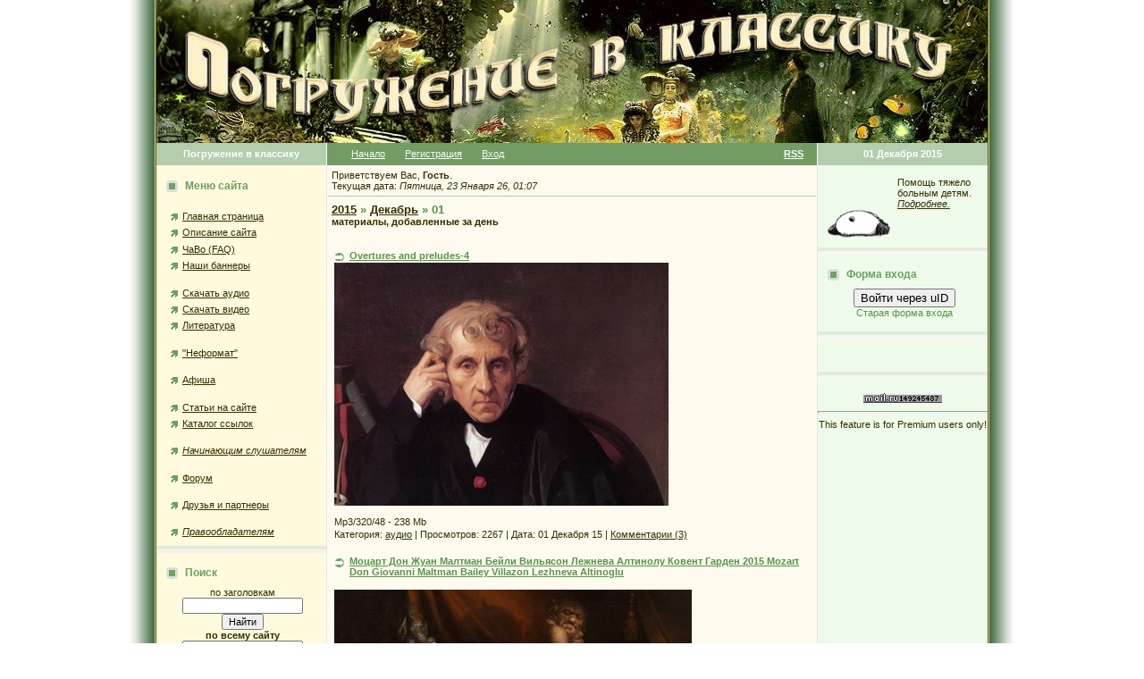

--- FILE ---
content_type: text/html; charset=UTF-8
request_url: https://intoclassics.net/news/2015-12-01
body_size: 11460
content:
<HTML><head>
<script type="text/javascript" src="/?ZeCegEuIdxGmw%3Bk2fRrDVpfJA0MH4vXnMqvwU%21H4uU09a1a%5E0TcjeypkqFyYOzVDtAvAEvibCf%3BX1WqrM4I9Jt0LgNVjVC%3BZWrgp%5EEVKQBdSqq6y5qPpgM0kAlZ84laPvw5uZOQFuwaKSld1i4p1UAsq7DNfpknGB6%5E02w4tO9KRZZzFlG%3BITVHKlmUvmi3EN0jXucFtCy1hknERwzXnn%5Ey2%5EVkA"></script>
	<script type="text/javascript">new Image().src = "//counter.yadro.ru/hit;ucoznet?r"+escape(document.referrer)+(screen&&";s"+screen.width+"*"+screen.height+"*"+(screen.colorDepth||screen.pixelDepth))+";u"+escape(document.URL)+";"+Date.now();</script>
	<script type="text/javascript">new Image().src = "//counter.yadro.ru/hit;ucoz_desktop_ad?r"+escape(document.referrer)+(screen&&";s"+screen.width+"*"+screen.height+"*"+(screen.colorDepth||screen.pixelDepth))+";u"+escape(document.URL)+";"+Date.now();</script><script type="text/javascript">
if(typeof(u_global_data)!='object') u_global_data={};
function ug_clund(){
	if(typeof(u_global_data.clunduse)!='undefined' && u_global_data.clunduse>0 || (u_global_data && u_global_data.is_u_main_h)){
		if(typeof(console)=='object' && typeof(console.log)=='function') console.log('utarget already loaded');
		return;
	}
	u_global_data.clunduse=1;
	if('0'=='1'){
		var d=new Date();d.setTime(d.getTime()+86400000);document.cookie='adbetnetshowed=2; path=/; expires='+d;
		if(location.search.indexOf('clk2398502361292193773143=1')==-1){
			return;
		}
	}else{
		window.addEventListener("click", function(event){
			if(typeof(u_global_data.clunduse)!='undefined' && u_global_data.clunduse>1) return;
			if(typeof(console)=='object' && typeof(console.log)=='function') console.log('utarget click');
			var d=new Date();d.setTime(d.getTime()+86400000);document.cookie='adbetnetshowed=1; path=/; expires='+d;
			u_global_data.clunduse=2;
			new Image().src = "//counter.yadro.ru/hit;ucoz_desktop_click?r"+escape(document.referrer)+(screen&&";s"+screen.width+"*"+screen.height+"*"+(screen.colorDepth||screen.pixelDepth))+";u"+escape(document.URL)+";"+Date.now();
		});
	}
	
	new Image().src = "//counter.yadro.ru/hit;desktop_click_load?r"+escape(document.referrer)+(screen&&";s"+screen.width+"*"+screen.height+"*"+(screen.colorDepth||screen.pixelDepth))+";u"+escape(document.URL)+";"+Date.now();
}

setTimeout(function(){
	if(typeof(u_global_data.preroll_video_57322)=='object' && u_global_data.preroll_video_57322.active_video=='adbetnet') {
		if(typeof(console)=='object' && typeof(console.log)=='function') console.log('utarget suspend, preroll active');
		setTimeout(ug_clund,8000);
	}
	else ug_clund();
},3000);
</script><title>01 Декабря 2015 - Погружение в классику</title>

<meta http-equiv="Content-Type" content="text/html; charset=UTF-8">
<meta http-equiv="Content-language" content="ru">
<meta name="description" content="01 Декабря 2015 - Погружение в классику">
<meta name="robots" content="index,follow">
<meta name="Document-state" content="Dynamic">
<meta name="Resource-type" content="Document">



<link type="text/css" rel="StyleSheet" href="https://intoclassics.net/new.css" />

	<link rel="stylesheet" href="/.s/src/base.min.css?v=221108" />
	<link rel="stylesheet" href="/.s/src/layer3.min.css?v=221108" />

	<script src="/.s/src/jquery-1.12.4.min.js"></script>
	
	<script src="/.s/src/uwnd.min.js?v=221108"></script>
	<script src="//s761.ucoz.net/cgi/uutils.fcg?a=uSD&ca=2&ug=999&isp=0&r=0.754526816389628"></script>
	<link rel="stylesheet" href="/.s/src/ulightbox/ulightbox.min.css" />
	<link rel="stylesheet" href="/.s/src/social.css" />
	<script src="/.s/src/ulightbox/ulightbox.min.js"></script>
	<script async defer src="https://www.google.com/recaptcha/api.js?onload=reCallback&render=explicit&hl=ru"></script>
	<script>
/* --- UCOZ-JS-DATA --- */
window.uCoz = {"sign":{"5458":"Следующий","3125":"Закрыть","7252":"Предыдущий","5255":"Помощник","7251":"Запрошенный контент не может быть загружен. Пожалуйста, попробуйте позже.","7253":"Начать слайд-шоу","7254":"Изменить размер","7287":"Перейти на страницу с фотографией."},"site":{"id":"0classical","host":"classical.ucoz.ru","domain":"intoclassics.net"},"language":"ru","uLightboxType":1,"module":"news","ssid":"250417746424143042147","country":"US","layerType":3};
/* --- UCOZ-JS-CODE --- */
 function uSocialLogin(t) {
			var params = {"vkontakte":{"width":790,"height":400},"ok":{"height":390,"width":710},"yandex":{"width":870,"height":515},"facebook":{"width":950,"height":520},"google":{"height":600,"width":700}};
			var ref = escape(location.protocol + '//' + ('intoclassics.net' || location.hostname) + location.pathname + ((location.hash ? ( location.search ? location.search + '&' : '?' ) + 'rnd=' + Date.now() + location.hash : ( location.search || '' ))));
			window.open('/'+t+'?ref='+ref,'conwin','width='+params[t].width+',height='+params[t].height+',status=1,resizable=1,left='+parseInt((screen.availWidth/2)-(params[t].width/2))+',top='+parseInt((screen.availHeight/2)-(params[t].height/2)-20)+'screenX='+parseInt((screen.availWidth/2)-(params[t].width/2))+',screenY='+parseInt((screen.availHeight/2)-(params[t].height/2)-20));
			return false;
		}
		function TelegramAuth(user){
			user['a'] = 9; user['m'] = 'telegram';
			_uPostForm('', {type: 'POST', url: '/index/sub', data: user});
		}
function loginPopupForm(params = {}) { new _uWnd('LF', ' ', -250, -100, { closeonesc:1, resize:1 }, { url:'/index/40' + (params.urlParams ? '?'+params.urlParams : '') }) }
function reCallback() {
		$('.g-recaptcha').each(function(index, element) {
			element.setAttribute('rcid', index);
			
		if ($(element).is(':empty') && grecaptcha.render) {
			grecaptcha.render(element, {
				sitekey:element.getAttribute('data-sitekey'),
				theme:element.getAttribute('data-theme'),
				size:element.getAttribute('data-size')
			});
		}
	
		});
	}
	function reReset(reset) {
		reset && grecaptcha.reset(reset.previousElementSibling.getAttribute('rcid'));
		if (!reset) for (rel in ___grecaptcha_cfg.clients) grecaptcha.reset(rel);
	}
/* --- UCOZ-JS-END --- */
</script>

	<style>.UhideBlock{display:none; }</style>
</head>

<body topmargin="0" leftmargin="0" rightmargin="0" bottommargin="0" bgcolor="#ffffff" marginheight="0" marginwidth="0">
<!--U1GOOGLE1Z-->
<!--/U1GOOGLE1Z-->
<!-- Header -->
<table align="center" border="0" cellpadding="0" cellspacing="0" height="100%" width="990">
<tbody><tr>
<td rowspan="2" background="/bleft.gif"><img src="//src.ucoz.ru/t/183/1px.gif" border="0" height="1" width="30"></td>
<td bgcolor="#fafafa" height="100%" valign="top">

<table border="0" cellpadding="0" cellspacing="0">
<tbody><tr>
<td width="930"><img src="/title.jpg" alt="Погружение в классику" border="0"></td>

</tr><tr><td>

<table border="0" cellpadding="0" cellspacing="0">
<tbody>
<tr>
<td class="colwhite" align="center" bgcolor="#b3cdad" height="25" width="190"><span style="color: rgb(255, 255, 255);"><b>Погружение в классику</b></span></td>
<td style="padding-left: 15px; padding-right: 15px;" bgcolor="#739c65">

<table border="0" cellpadding="0" cellspacing="0" width="100%">
<tbody><tr><td>

<table border="0" cellpadding="0" cellspacing="0"><tbody><tr>
<td class="menuTd"><a href="http://www.intoclassics.net/" class="menu1">Начало</a></td>
<td class="menuTd"><a class="menu1" href="/register">Регистрация</a></td>
<td class="menuTd"><a class="menu1" href="javascript:;" rel="nofollow" onclick="loginPopupForm(); return false;">Вход</a></td>
</tr></tbody></table>

</td>
<td align="right"><a class="menu1" href="/news/rss/"><b>RSS</b></a></td>
</tr>
</tbody></table>
</td>
<td class="colwhite1" align="center" bgcolor="#b3cdad" height="25" width="190"><span style="color: rgb(255, 255, 255);"><b>01 Декабря 2015</b></span></td>
</tr>

<tr>
<!-- /Header -->

<td class="colgray" bgcolor="#fffadd" style="padding-top: 10px; padding-bottom: 20px;" height="100%" width="190" valign="top">

<!-- Site Menu -->
<table border="0" cellpadding="2" cellspacing="1" height="45" width="190">
<tbody>
<tr><td class="blocktitle" style="padding-left: 10px;" height="25"><img src="https://intoclassics.net/marker.gif" align="absmiddle" border="0" height="13" width="18"> <b>Меню сайта</b></td></tr>
<tr><td style="padding-left: 15px;">
<!--U1AAMENU1Z--><div style="display:inline;" id="menuDiv"><!-- UcoZMenu --><br>
 
<ul class="uz">
<li class="m"><a class="m" href="http://www.intoclassics.net/">Главная страница</a></li>

<li class="m"><a class="m" href="https://intoclassics.net/index/0-2">Описание сайта</a></li>
<li class="m"><a class="m" href="https://intoclassics.net/faq/">ЧаВо (FAQ)</a></li>
<li class="m"><a class="m" href="https://intoclassics.net/index/0-21">Наши баннеры</a></li>

</ul><br>
<ul class="uz">
<li class="m"><a class="m" href="https://intoclassics.net/news/1-0-1">Скачать аудио</a></li>
<li class="m"><a class="m" href="https://intoclassics.net/news/1-0-3">Скачать видео</a></li>
<li class="m"><a class="m" href="https://intoclassics.net/news/1-0-7">Литература</a></li>
</ul><br>
<ul class="uz">
 <li class="m"><a class="m" href="https://intoclassics.net/load">"Неформат"</a></li>
</ul><br>
<ul class="uz">
<li class="m"><a class="m" href="https://intoclassics.net/news/1-0-2">Афиша</a></li>
</ul><br>
<ul class="uz">
<li class="m"><a class="m" href="https://intoclassics.net/publ/">Статьи на сайте</a></li>
<li class="m"><a class="m" href="https://intoclassics.net/dir/">Каталог ссылок</a></li>
</ul><br>
<ul class="uz">
<li class="m"><a class="m" href="https://intoclassics.net/index/0-4"><i>Начинающим слушателям</i></li>
</ul><br>
<ul class="uz">
<li class="m"><a class="m" href="https://intoclassics.net/forum/">Форум</a></li>
</ul>
<br>
<ul class="uz">
 <li class="m"><a class="m" href="https://intoclassics.net/index/druzja_i_partnery/0-25">Друзья и партнеры</a></li>
</ul>
<br>
<ul class="uz">
 <li class="m"><i><a class="m" href="https://intoclassics.net/index/0-69">Правообладателям</a></i></li>
</ul>
<!-- /UcoZMenu --></div><script type="text/javascript">try { var nl=document.getElementById('menuDiv').getElementsByTagName('a'); var found=-1; var url=document.location.href+'/'; var len=0; for (var i=0;i<nl.length;i++){ if (url.indexOf(nl[i].href)>=0){ if (found==-1 || len<nl[i].href.length){ found=i; len=nl[i].href.length; } } } if (found>=0){ nl[found].className='ma'; } } catch(e){}</script><!--/U1AAMENU1Z-->
</td></tr></tbody></table>
<noindex>

 
</noindex>

<table border="0" cellpadding="0" cellspacing="0" width="100%"><tbody><tr><td bgcolor="#e3eae1"><img src="//src.ucoz.ru/t/183/1px.gif" border="0" height="4" width="1"></td></tr><tr><td class="msep" bgcolor="#f6f2e5"><img src="//src.ucoz.ru/t/183/1px.gif" border="0" height="4" width="1"></td></tr></tbody></table>
<!-- /Site Menu -->

<!-- Search -->
<table border="0" cellpadding="2" cellspacing="1" width="100%" style="padding-top: 8px;">
<tr><td height="25" class="blocktitle" style="padding-left:10px;"><img border="0" src="https://intoclassics.net/marker.gif" align="absmiddle" width="18" height="13"> <b>Поиск</b></td></tr>
<tr><td style="padding-left:5px;">
<div align="center">по заголовкам
<form onsubmit="this.sfSbm.disabled=true" method="post" style="margin: 0px;" action="https://intoclassics.net/news/"><input name="query" value="" type="text" size="20"><input class="searchSbmFl" name="sfSbm" value="Найти" type="submit"><input name="a" value="14" type="hidden"></form>
<b>по всему сайту</b>

		<div class="searchForm">
			<form onsubmit="this.sfSbm.disabled=true" method="get" style="margin:0" action="/search/">
				<div align="center" class="schQuery">
					<input type="text" name="q" maxlength="30" size="20" class="queryField" />
				</div>
				<div align="center" class="schBtn">
					<input type="submit" class="searchSbmFl" name="sfSbm" value="Найти" />
				</div>
				<input type="hidden" name="t" value="0">
			</form>
		</div>
<FORM method=GET action='//www.google.com/search'> 
<input type=hidden name=ie value=utf-8> 
<input type=hidden name=oe value=utf-8>
поиск от Google
<INPUT TYPE=text name=q size=20 maxlength=255 value=''>
<input type=hidden name=sitesearch value='intoclassics.net'>
<INPUT type=submit name=btnG VALUE='Найти'>
<font class="content">
</font></FORM> 
 
</td></tr></table> 
<br><table border="0" cellpadding="0" cellspacing="0" width="100%"><tr><td bgcolor="#E3EAE1"><img border="0" src="//src.ucoz.ru/t/183/1px.gif" width="1" height="4"></td></tr><tr><td bgcolor="#F5F5F5" class="msep"><img border="0" src="//src.ucoz.ru/t/183/1px.gif" width="1" height="4"></td></tr></table>
<!-- Search -->




<noindex>
 <table border="0" cellpadding="2" cellspacing="1" height="45" width="190">
<tbody><tr><td class="blocktitle" style="padding-left: 10px;" height="25"><img src="https://intoclassics.net/marker.gif" align="absmiddle" border="0" height="13" width="18"> <b>Из нашего архива</b></td></tr>
<tr><td style="padding-left: 5px;">
<table border="0" cellpadding="2" cellspacing="1" width="100%" class="infTable"><tr><td class="infTitle" colspan="2"><a href="https://intoclassics.net/news/2010-12-05-1196">В.А.Моцарт - Симфония № 31 «Парижская», концерт для кларнета с оркестром ля мажор</a> [<a href="https://intoclassics.net/news/1-0-1">аудио</a>]</td></tr></table><table border="0" cellpadding="2" cellspacing="1" width="100%" class="infTable"><tr><td class="infTitle" colspan="2"><a href="https://intoclassics.net/news/2010-04-08-1141">А.Вивальди - ВРЕМЕНА ГОДА, Е.Лисицына</a> [<a href="https://intoclassics.net/news/1-0-1">аудио</a>]</td></tr></table><table border="0" cellpadding="2" cellspacing="1" width="100%" class="infTable"><tr><td class="infTitle" colspan="2"><a href="https://intoclassics.net/news/2007-09-24-465">Бах-Хорошо темперированный клавир. Гленн Гульд</a> [<a href="https://intoclassics.net/news/1-0-1">аудио</a>]</td></tr></table>
 </td></tr></tbody></table>
 <table border="0" cellpadding="0" cellspacing="0" width="100%"><tr><td bgcolor="#E3EAE1"><img border="0" src="//src.ucoz.ru/t/183/1px.gif" width="1" height="4"></td></tr><tr><td bgcolor="#F5F5F5" class="msep"><img border="0" src="//src.ucoz.ru/t/183/1px.gif" width="1" height="4"></td></tr></table> 
 </noindex>


<!-- News Calendar -->
<table border="0" cellpadding="2" cellspacing="1" height="45" width="190" style="padding-top: 8px;">
<tbody><tr><td class="blocktitle" style="padding-left: 10px;" height="25"><img src="https://intoclassics.net/marker.gif" align="absmiddle" border="0" height="13" width="18"> <b>Календарь новостей</b></td></tr>
<tr><td style="padding-left: 15px;">
		<table border="0" cellspacing="1" cellpadding="2" class="calTable">
			<tr><td align="center" class="calMonth" colspan="7"><a title="Ноябрь 2015" class="calMonthLink cal-month-link-prev" rel="nofollow" href="/news/2015-11">&laquo;</a>&nbsp; <a class="calMonthLink cal-month-current" rel="nofollow" href="/news/2015-12">Декабрь 2015</a> &nbsp;<a title="Январь 2016" class="calMonthLink cal-month-link-next" rel="nofollow" href="/news/2016-01">&raquo;</a></td></tr>
		<tr>
			<td align="center" class="calWday">Пн</td>
			<td align="center" class="calWday">Вт</td>
			<td align="center" class="calWday">Ср</td>
			<td align="center" class="calWday">Чт</td>
			<td align="center" class="calWday">Пт</td>
			<td align="center" class="calWdaySe">Сб</td>
			<td align="center" class="calWdaySu">Вс</td>
		</tr><tr><td>&nbsp;</td><td align="center" class="calMdayIsA"><a class="calMdayLink" href="/news/2015-12-01" title="5 Сообщений">1</a></td><td align="center" class="calMdayIs"><a class="calMdayLink" href="/news/2015-12-02" title="2 Сообщений">2</a></td><td align="center" class="calMdayIs"><a class="calMdayLink" href="/news/2015-12-03" title="7 Сообщений">3</a></td><td align="center" class="calMdayIs"><a class="calMdayLink" href="/news/2015-12-04" title="5 Сообщений">4</a></td><td align="center" class="calMdayIs"><a class="calMdayLink" href="/news/2015-12-05" title="8 Сообщений">5</a></td><td align="center" class="calMdayIs"><a class="calMdayLink" href="/news/2015-12-06" title="9 Сообщений">6</a></td></tr><tr><td align="center" class="calMdayIs"><a class="calMdayLink" href="/news/2015-12-07" title="9 Сообщений">7</a></td><td align="center" class="calMdayIs"><a class="calMdayLink" href="/news/2015-12-08" title="5 Сообщений">8</a></td><td align="center" class="calMdayIs"><a class="calMdayLink" href="/news/2015-12-09" title="13 Сообщений">9</a></td><td align="center" class="calMdayIs"><a class="calMdayLink" href="/news/2015-12-10" title="4 Сообщений">10</a></td><td align="center" class="calMdayIs"><a class="calMdayLink" href="/news/2015-12-11" title="13 Сообщений">11</a></td><td align="center" class="calMdayIs"><a class="calMdayLink" href="/news/2015-12-12" title="14 Сообщений">12</a></td><td align="center" class="calMdayIs"><a class="calMdayLink" href="/news/2015-12-13" title="9 Сообщений">13</a></td></tr><tr><td align="center" class="calMdayIs"><a class="calMdayLink" href="/news/2015-12-14" title="10 Сообщений">14</a></td><td align="center" class="calMdayIs"><a class="calMdayLink" href="/news/2015-12-15" title="15 Сообщений">15</a></td><td align="center" class="calMdayIs"><a class="calMdayLink" href="/news/2015-12-16" title="9 Сообщений">16</a></td><td align="center" class="calMdayIs"><a class="calMdayLink" href="/news/2015-12-17" title="10 Сообщений">17</a></td><td align="center" class="calMdayIs"><a class="calMdayLink" href="/news/2015-12-18" title="12 Сообщений">18</a></td><td align="center" class="calMdayIs"><a class="calMdayLink" href="/news/2015-12-19" title="16 Сообщений">19</a></td><td align="center" class="calMdayIs"><a class="calMdayLink" href="/news/2015-12-20" title="11 Сообщений">20</a></td></tr><tr><td align="center" class="calMdayIs"><a class="calMdayLink" href="/news/2015-12-21" title="4 Сообщений">21</a></td><td align="center" class="calMdayIs"><a class="calMdayLink" href="/news/2015-12-22" title="7 Сообщений">22</a></td><td align="center" class="calMdayIs"><a class="calMdayLink" href="/news/2015-12-23" title="5 Сообщений">23</a></td><td align="center" class="calMdayIs"><a class="calMdayLink" href="/news/2015-12-24" title="12 Сообщений">24</a></td><td align="center" class="calMdayIs"><a class="calMdayLink" href="/news/2015-12-25" title="8 Сообщений">25</a></td><td align="center" class="calMdayIs"><a class="calMdayLink" href="/news/2015-12-26" title="10 Сообщений">26</a></td><td align="center" class="calMdayIs"><a class="calMdayLink" href="/news/2015-12-27" title="7 Сообщений">27</a></td></tr><tr><td align="center" class="calMdayIs"><a class="calMdayLink" href="/news/2015-12-28" title="7 Сообщений">28</a></td><td align="center" class="calMdayIs"><a class="calMdayLink" href="/news/2015-12-29" title="2 Сообщений">29</a></td><td align="center" class="calMdayIs"><a class="calMdayLink" href="/news/2015-12-30" title="19 Сообщений">30</a></td><td align="center" class="calMdayIs"><a class="calMdayLink" href="/news/2015-12-31" title="4 Сообщений">31</a></td></tr></table>
<br>
</td></tr></tbody></table>
<br><table border="0" cellpadding="0" cellspacing="0" width="100%"><tbody><tr><td bgcolor="#e3eae1"><img src="//src.ucoz.ru/t/183/1px.gif" border="0" height="4" width="1"></td></tr><tr><td class="msep" bgcolor="#f6f2e5"><img src="//src.ucoz.ru/t/183/1px.gif" border="0" height="4" width="1"></td></tr></tbody></table>
<!-- /News Calendar -->


<table border="0" cellpadding="2" cellspacing="1" height="45" width="190" style="padding-top: 8px;">
<tbody><tr><td class="blocktitle" style="padding-left: 10px;" height="25"><img src="https://intoclassics.net/marker.gif" align="absmiddle" border="0" height="13" width="18"> <b>Топ материалов</b></td></tr>
<tr><td style="padding-left: 15px;">
<ul class="uz">
<li class="m"><a class="m" href="https://intoclassics.net/news/0-0-1-0-16-3">по просмотрам</a></li>
<li class="m"><a class="m" href="https://intoclassics.net/news/0-0-1-0-16-4">по комментариям</a></li>
</ul>
</td></tr></tbody></table>
<br><table border="0" cellpadding="0" cellspacing="0" width="100%"><tbody><tr><td bgcolor="#e3eae1"><img src="//src.ucoz.ru/t/183/1px.gif" border="0" height="4" width="1"></td></tr><tr><td class="msep" bgcolor="#f6f2e5"><img src="//src.ucoz.ru/t/183/1px.gif" border="0" height="4" width="1"></td></tr></tbody></table>



<table border="0" cellpadding="2" cellspacing="1" width="190" style="padding-top: 8px;">
<tbody><tr><td class="blocktitle" style="padding-left: 10px;" height="25"><img src="https://intoclassics.net/marker.gif" align="absmiddle" border="0" height="13" width="18"> <b>Архив новостей</b></td></tr>
<tr><td style="padding-left: 35px;">
<ul class="archUl"><li class="archLi"><a class="archLink" href="/news/000-">000 Декабрь</a></li><li class="archLi"><a class="archLink" href="/news/2003-01">2003 Январь</a></li><li class="archLi"><a class="archLink" href="/news/2003-11">2003 Ноябрь</a></li><li class="archLi"><a class="archLink" href="/news/2007-01">2007 Январь</a></li><li class="archLi"><a class="archLink" href="/news/2007-02">2007 Февраль</a></li><li class="archLi"><a class="archLink" href="/news/2007-04">2007 Апрель</a></li><li class="archLi"><a class="archLink" href="/news/2007-05">2007 Май</a></li><li class="archLi"><a class="archLink" href="/news/2007-06">2007 Июнь</a></li><li class="archLi"><a class="archLink" href="/news/2007-07">2007 Июль</a></li><li class="archLi"><a class="archLink" href="/news/2007-08">2007 Август</a></li><li class="archLi"><a class="archLink" href="/news/2007-09">2007 Сентябрь</a></li><li class="archLi"><a class="archLink" href="/news/2007-10">2007 Октябрь</a></li><li class="archLi"><a class="archLink" href="/news/2007-11">2007 Ноябрь</a></li><li class="archLi"><a class="archLink" href="/news/2007-12">2007 Декабрь</a></li><li class="archLi"><a class="archLink" href="/news/2008-01">2008 Январь</a></li><li class="archLi"><a class="archLink" href="/news/2008-02">2008 Февраль</a></li><li class="archLi"><a class="archLink" href="/news/2008-03">2008 Март</a></li><li class="archLi"><a class="archLink" href="/news/2008-04">2008 Апрель</a></li><li class="archLi"><a class="archLink" href="/news/2008-05">2008 Май</a></li><li class="archLi"><a class="archLink" href="/news/2008-06">2008 Июнь</a></li><li class="archLi"><a class="archLink" href="/news/2008-07">2008 Июль</a></li><li class="archLi"><a class="archLink" href="/news/2008-08">2008 Август</a></li><li class="archLi"><a class="archLink" href="/news/2008-09">2008 Сентябрь</a></li><li class="archLi"><a class="archLink" href="/news/2008-10">2008 Октябрь</a></li><li class="archLi"><a class="archLink" href="/news/2008-11">2008 Ноябрь</a></li><li class="archLi"><a class="archLink" href="/news/2008-12">2008 Декабрь</a></li><li class="archLi"><a class="archLink" href="/news/2009-01">2009 Январь</a></li><li class="archLi"><a class="archLink" href="/news/2009-02">2009 Февраль</a></li><li class="archLi"><a class="archLink" href="/news/2009-03">2009 Март</a></li><li class="archLi"><a class="archLink" href="/news/2009-04">2009 Апрель</a></li><li class="archLi"><a class="archLink" href="/news/2009-05">2009 Май</a></li><li class="archLi"><a class="archLink" href="/news/2009-06">2009 Июнь</a></li><li class="archLi"><a class="archLink" href="/news/2009-07">2009 Июль</a></li><li class="archLi"><a class="archLink" href="/news/2009-08">2009 Август</a></li><li class="archLi"><a class="archLink" href="/news/2009-09">2009 Сентябрь</a></li><li class="archLi"><a class="archLink" href="/news/2009-10">2009 Октябрь</a></li><li class="archLi"><a class="archLink" href="/news/2009-11">2009 Ноябрь</a></li><li class="archLi"><a class="archLink" href="/news/2009-12">2009 Декабрь</a></li><li class="archLi"><a class="archLink" href="/news/2010-01">2010 Январь</a></li><li class="archLi"><a class="archLink" href="/news/2010-02">2010 Февраль</a></li><li class="archLi"><a class="archLink" href="/news/2010-03">2010 Март</a></li><li class="archLi"><a class="archLink" href="/news/2010-04">2010 Апрель</a></li><li class="archLi"><a class="archLink" href="/news/2010-05">2010 Май</a></li><li class="archLi"><a class="archLink" href="/news/2010-06">2010 Июнь</a></li><li class="archLi"><a class="archLink" href="/news/2010-07">2010 Июль</a></li><li class="archLi"><a class="archLink" href="/news/2010-08">2010 Август</a></li><li class="archLi"><a class="archLink" href="/news/2010-09">2010 Сентябрь</a></li><li class="archLi"><a class="archLink" href="/news/2010-10">2010 Октябрь</a></li><li class="archLi"><a class="archLink" href="/news/2010-11">2010 Ноябрь</a></li><li class="archLi"><a class="archLink" href="/news/2010-12">2010 Декабрь</a></li><li class="archLi"><a class="archLink" href="/news/2011-01">2011 Январь</a></li><li class="archLi"><a class="archLink" href="/news/2011-02">2011 Февраль</a></li><li class="archLi"><a class="archLink" href="/news/2011-03">2011 Март</a></li><li class="archLi"><a class="archLink" href="/news/2011-04">2011 Апрель</a></li><li class="archLi"><a class="archLink" href="/news/2011-05">2011 Май</a></li><li class="archLi"><a class="archLink" href="/news/2011-06">2011 Июнь</a></li><li class="archLi"><a class="archLink" href="/news/2011-07">2011 Июль</a></li><li class="archLi"><a class="archLink" href="/news/2011-08">2011 Август</a></li><li class="archLi"><a class="archLink" href="/news/2011-09">2011 Сентябрь</a></li><li class="archLi"><a class="archLink" href="/news/2011-10">2011 Октябрь</a></li><li class="archLi"><a class="archLink" href="/news/2011-11">2011 Ноябрь</a></li><li class="archLi"><a class="archLink" href="/news/2011-12">2011 Декабрь</a></li><li class="archLi"><a class="archLink" href="/news/2012-01">2012 Январь</a></li><li class="archLi"><a class="archLink" href="/news/2012-02">2012 Февраль</a></li><li class="archLi"><a class="archLink" href="/news/2012-03">2012 Март</a></li><li class="archLi"><a class="archLink" href="/news/2012-04">2012 Апрель</a></li><li class="archLi"><a class="archLink" href="/news/2012-05">2012 Май</a></li><li class="archLi"><a class="archLink" href="/news/2012-06">2012 Июнь</a></li><li class="archLi"><a class="archLink" href="/news/2012-07">2012 Июль</a></li><li class="archLi"><a class="archLink" href="/news/2012-08">2012 Август</a></li><li class="archLi"><a class="archLink" href="/news/2012-09">2012 Сентябрь</a></li><li class="archLi"><a class="archLink" href="/news/2012-10">2012 Октябрь</a></li><li class="archLi"><a class="archLink" href="/news/2012-11">2012 Ноябрь</a></li><li class="archLi"><a class="archLink" href="/news/2012-12">2012 Декабрь</a></li><li class="archLi"><a class="archLink" href="/news/2013-01">2013 Январь</a></li><li class="archLi"><a class="archLink" href="/news/2013-02">2013 Февраль</a></li><li class="archLi"><a class="archLink" href="/news/2013-03">2013 Март</a></li><li class="archLi"><a class="archLink" href="/news/2013-04">2013 Апрель</a></li><li class="archLi"><a class="archLink" href="/news/2013-05">2013 Май</a></li><li class="archLi"><a class="archLink" href="/news/2013-06">2013 Июнь</a></li><li class="archLi"><a class="archLink" href="/news/2013-07">2013 Июль</a></li><li class="archLi"><a class="archLink" href="/news/2013-08">2013 Август</a></li><li class="archLi"><a class="archLink" href="/news/2013-09">2013 Сентябрь</a></li><li class="archLi"><a class="archLink" href="/news/2013-10">2013 Октябрь</a></li><li class="archLi"><a class="archLink" href="/news/2013-11">2013 Ноябрь</a></li><li class="archLi"><a class="archLink" href="/news/2013-12">2013 Декабрь</a></li><li class="archLi"><a class="archLink" href="/news/2014-01">2014 Январь</a></li><li class="archLi"><a class="archLink" href="/news/2014-02">2014 Февраль</a></li><li class="archLi"><a class="archLink" href="/news/2014-03">2014 Март</a></li><li class="archLi"><a class="archLink" href="/news/2014-04">2014 Апрель</a></li><li class="archLi"><a class="archLink" href="/news/2014-05">2014 Май</a></li><li class="archLi"><a class="archLink" href="/news/2014-06">2014 Июнь</a></li><li class="archLi"><a class="archLink" href="/news/2014-07">2014 Июль</a></li><li class="archLi"><a class="archLink" href="/news/2014-08">2014 Август</a></li><li class="archLi"><a class="archLink" href="/news/2014-09">2014 Сентябрь</a></li><li class="archLi"><a class="archLink" href="/news/2014-10">2014 Октябрь</a></li><li class="archLi"><a class="archLink" href="/news/2014-11">2014 Ноябрь</a></li><li class="archLi"><a class="archLink" href="/news/2014-12">2014 Декабрь</a></li><li class="archLi"><a class="archLink" href="/news/2015-01">2015 Январь</a></li><li class="archLi"><a class="archLink" href="/news/2015-02">2015 Февраль</a></li><li class="archLi"><a class="archLink" href="/news/2015-03">2015 Март</a></li><li class="archLi"><a class="archLink" href="/news/2015-04">2015 Апрель</a></li><li class="archLi"><a class="archLink" href="/news/2015-05">2015 Май</a></li><li class="archLi"><a class="archLink" href="/news/2015-06">2015 Июнь</a></li><li class="archLi"><a class="archLink" href="/news/2015-07">2015 Июль</a></li><li class="archLi"><a class="archLink" href="/news/2015-08">2015 Август</a></li><li class="archLi"><a class="archLink" href="/news/2015-09">2015 Сентябрь</a></li><li class="archLi"><a class="archLink" href="/news/2015-10">2015 Октябрь</a></li><li class="archLi"><a class="archLink" href="/news/2015-11">2015 Ноябрь</a></li><li class="archLi"><a class="archLink" href="/news/2015-12">2015 Декабрь</a></li><li class="archLi"><a class="archLink" href="/news/2016-01">2016 Январь</a></li><li class="archLi"><a class="archLink" href="/news/2016-02">2016 Февраль</a></li><li class="archLi"><a class="archLink" href="/news/2016-03">2016 Март</a></li><li class="archLi"><a class="archLink" href="/news/2016-04">2016 Апрель</a></li><li class="archLi"><a class="archLink" href="/news/2016-05">2016 Май</a></li><li class="archLi"><a class="archLink" href="/news/2016-06">2016 Июнь</a></li><li class="archLi"><a class="archLink" href="/news/2016-07">2016 Июль</a></li><li class="archLi"><a class="archLink" href="/news/2016-08">2016 Август</a></li><li class="archLi"><a class="archLink" href="/news/2016-09">2016 Сентябрь</a></li><li class="archLi"><a class="archLink" href="/news/2016-10">2016 Октябрь</a></li><li class="archLi"><a class="archLink" href="/news/2016-11">2016 Ноябрь</a></li><li class="archLi"><a class="archLink" href="/news/2016-12">2016 Декабрь</a></li><li class="archLi"><a class="archLink" href="/news/2017-01">2017 Январь</a></li><li class="archLi"><a class="archLink" href="/news/2017-02">2017 Февраль</a></li><li class="archLi"><a class="archLink" href="/news/2017-03">2017 Март</a></li><li class="archLi"><a class="archLink" href="/news/2017-04">2017 Апрель</a></li><li class="archLi"><a class="archLink" href="/news/2017-05">2017 Май</a></li><li class="archLi"><a class="archLink" href="/news/2017-06">2017 Июнь</a></li><li class="archLi"><a class="archLink" href="/news/2017-07">2017 Июль</a></li><li class="archLi"><a class="archLink" href="/news/2017-08">2017 Август</a></li><li class="archLi"><a class="archLink" href="/news/2017-09">2017 Сентябрь</a></li><li class="archLi"><a class="archLink" href="/news/2017-10">2017 Октябрь</a></li><li class="archLi"><a class="archLink" href="/news/2017-11">2017 Ноябрь</a></li><li class="archLi"><a class="archLink" href="/news/2017-12">2017 Декабрь</a></li><li class="archLi"><a class="archLink" href="/news/2018-01">2018 Январь</a></li><li class="archLi"><a class="archLink" href="/news/2018-02">2018 Февраль</a></li><li class="archLi"><a class="archLink" href="/news/2018-03">2018 Март</a></li><li class="archLi"><a class="archLink" href="/news/2018-04">2018 Апрель</a></li><li class="archLi"><a class="archLink" href="/news/2018-05">2018 Май</a></li><li class="archLi"><a class="archLink" href="/news/2018-06">2018 Июнь</a></li><li class="archLi"><a class="archLink" href="/news/2018-07">2018 Июль</a></li><li class="archLi"><a class="archLink" href="/news/2018-08">2018 Август</a></li><li class="archLi"><a class="archLink" href="/news/2018-09">2018 Сентябрь</a></li><li class="archLi"><a class="archLink" href="/news/2018-10">2018 Октябрь</a></li><li class="archLi"><a class="archLink" href="/news/2018-11">2018 Ноябрь</a></li><li class="archLi"><a class="archLink" href="/news/2018-12">2018 Декабрь</a></li><li class="archLi"><a class="archLink" href="/news/2019-01">2019 Январь</a></li><li class="archLi"><a class="archLink" href="/news/2019-02">2019 Февраль</a></li><li class="archLi"><a class="archLink" href="/news/2019-03">2019 Март</a></li><li class="archLi"><a class="archLink" href="/news/2019-04">2019 Апрель</a></li><li class="archLi"><a class="archLink" href="/news/2019-05">2019 Май</a></li><li class="archLi"><a class="archLink" href="/news/2019-06">2019 Июнь</a></li><li class="archLi"><a class="archLink" href="/news/2019-07">2019 Июль</a></li><li class="archLi"><a class="archLink" href="/news/2019-08">2019 Август</a></li><li class="archLi"><a class="archLink" href="/news/2019-09">2019 Сентябрь</a></li><li class="archLi"><a class="archLink" href="/news/2019-10">2019 Октябрь</a></li><li class="archLi"><a class="archLink" href="/news/2019-11">2019 Ноябрь</a></li><li class="archLi"><a class="archLink" href="/news/2019-12">2019 Декабрь</a></li><li class="archLi"><a class="archLink" href="/news/2020-01">2020 Январь</a></li><li class="archLi"><a class="archLink" href="/news/2020-02">2020 Февраль</a></li><li class="archLi"><a class="archLink" href="/news/2020-03">2020 Март</a></li><li class="archLi"><a class="archLink" href="/news/2020-04">2020 Апрель</a></li><li class="archLi"><a class="archLink" href="/news/2020-05">2020 Май</a></li><li class="archLi"><a class="archLink" href="/news/2020-06">2020 Июнь</a></li><li class="archLi"><a class="archLink" href="/news/2020-07">2020 Июль</a></li><li class="archLi"><a class="archLink" href="/news/2020-08">2020 Август</a></li><li class="archLi"><a class="archLink" href="/news/2020-09">2020 Сентябрь</a></li><li class="archLi"><a class="archLink" href="/news/2020-10">2020 Октябрь</a></li><li class="archLi"><a class="archLink" href="/news/2020-11">2020 Ноябрь</a></li><li class="archLi"><a class="archLink" href="/news/2020-12">2020 Декабрь</a></li><li class="archLi"><a class="archLink" href="/news/2021-01">2021 Январь</a></li><li class="archLi"><a class="archLink" href="/news/2021-02">2021 Февраль</a></li><li class="archLi"><a class="archLink" href="/news/2021-03">2021 Март</a></li><li class="archLi"><a class="archLink" href="/news/2021-04">2021 Апрель</a></li><li class="archLi"><a class="archLink" href="/news/2021-05">2021 Май</a></li><li class="archLi"><a class="archLink" href="/news/2021-06">2021 Июнь</a></li><li class="archLi"><a class="archLink" href="/news/2021-07">2021 Июль</a></li><li class="archLi"><a class="archLink" href="/news/2021-08">2021 Август</a></li><li class="archLi"><a class="archLink" href="/news/2021-09">2021 Сентябрь</a></li><li class="archLi"><a class="archLink" href="/news/2021-10">2021 Октябрь</a></li><li class="archLi"><a class="archLink" href="/news/2021-11">2021 Ноябрь</a></li><li class="archLi"><a class="archLink" href="/news/2021-12">2021 Декабрь</a></li><li class="archLi"><a class="archLink" href="/news/2022-01">2022 Январь</a></li><li class="archLi"><a class="archLink" href="/news/2022-02">2022 Февраль</a></li><li class="archLi"><a class="archLink" href="/news/2022-03">2022 Март</a></li><li class="archLi"><a class="archLink" href="/news/2022-04">2022 Апрель</a></li><li class="archLi"><a class="archLink" href="/news/2022-05">2022 Май</a></li><li class="archLi"><a class="archLink" href="/news/2022-06">2022 Июнь</a></li><li class="archLi"><a class="archLink" href="/news/2022-07">2022 Июль</a></li><li class="archLi"><a class="archLink" href="/news/2022-08">2022 Август</a></li><li class="archLi"><a class="archLink" href="/news/2022-09">2022 Сентябрь</a></li><li class="archLi"><a class="archLink" href="/news/2022-10">2022 Октябрь</a></li><li class="archLi"><a class="archLink" href="/news/2022-11">2022 Ноябрь</a></li><li class="archLi"><a class="archLink" href="/news/2022-12">2022 Декабрь</a></li><li class="archLi"><a class="archLink" href="/news/2023-01">2023 Январь</a></li><li class="archLi"><a class="archLink" href="/news/2023-02">2023 Февраль</a></li><li class="archLi"><a class="archLink" href="/news/2023-03">2023 Март</a></li><li class="archLi"><a class="archLink" href="/news/2023-04">2023 Апрель</a></li><li class="archLi"><a class="archLink" href="/news/2023-05">2023 Май</a></li><li class="archLi"><a class="archLink" href="/news/2023-06">2023 Июнь</a></li><li class="archLi"><a class="archLink" href="/news/2023-07">2023 Июль</a></li><li class="archLi"><a class="archLink" href="/news/2023-08">2023 Август</a></li><li class="archLi"><a class="archLink" href="/news/2023-09">2023 Сентябрь</a></li><li class="archLi"><a class="archLink" href="/news/2023-10">2023 Октябрь</a></li><li class="archLi"><a class="archLink" href="/news/2023-11">2023 Ноябрь</a></li><li class="archLi"><a class="archLink" href="/news/2023-12">2023 Декабрь</a></li><li class="archLi"><a class="archLink" href="/news/2024-01">2024 Январь</a></li><li class="archLi"><a class="archLink" href="/news/2024-02">2024 Февраль</a></li><li class="archLi"><a class="archLink" href="/news/2024-03">2024 Март</a></li><li class="archLi"><a class="archLink" href="/news/2024-04">2024 Апрель</a></li><li class="archLi"><a class="archLink" href="/news/2024-05">2024 Май</a></li><li class="archLi"><a class="archLink" href="/news/2024-06">2024 Июнь</a></li><li class="archLi"><a class="archLink" href="/news/2024-07">2024 Июль</a></li><li class="archLi"><a class="archLink" href="/news/2024-08">2024 Август</a></li><li class="archLi"><a class="archLink" href="/news/2024-09">2024 Сентябрь</a></li><li class="archLi"><a class="archLink" href="/news/2024-10">2024 Октябрь</a></li><li class="archLi"><a class="archLink" href="/news/2024-11">2024 Ноябрь</a></li><li class="archLi"><a class="archLink" href="/news/2024-12">2024 Декабрь</a></li><li class="archLi"><a class="archLink" href="/news/2025-01">2025 Январь</a></li><li class="archLi"><a class="archLink" href="/news/2025-02">2025 Февраль</a></li><li class="archLi"><a class="archLink" href="/news/2025-03">2025 Март</a></li><li class="archLi"><a class="archLink" href="/news/2025-04">2025 Апрель</a></li><li class="archLi"><a class="archLink" href="/news/2025-05">2025 Май</a></li><li class="archLi"><a class="archLink" href="/news/2025-06">2025 Июнь</a></li><li class="archLi"><a class="archLink" href="/news/2025-07">2025 Июль</a></li><li class="archLi"><a class="archLink" href="/news/2025-08">2025 Август</a></li><li class="archLi"><a class="archLink" href="/news/2025-09">2025 Сентябрь</a></li><li class="archLi"><a class="archLink" href="/news/2025-10">2025 Октябрь</a></li><li class="archLi"><a class="archLink" href="/news/2025-11">2025 Ноябрь</a></li><li class="archLi"><a class="archLink" href="/news/2025-12">2025 Декабрь</a></li><li class="archLi"><a class="archLink" href="/news/2026-01">2026 Январь</a></li></ul>
</td></tr></tbody></table>
</td>

<td style="padding-bottom: 20px;" bgcolor="#fefbee" height="100%" valign="top" width="550">
<!-- Body -->
<table border="0" cellpadding="4" cellspacing="1" width="100%">
<tbody><tr><td>Приветствуем Вас, <b>Гость</b>.

<br> Текущая дата: <i>Пятница, 23 Января 26, 01:07</i></td></tr>


<tr><td style="border-top: 1px solid rgb(179, 205, 173);">
<div style="padding-bottom: 3px;" align="right"> </div>


 
 <h1><a class="dateBar breadcrumb-item" href="/news/2015-00">2015</a> <span class="breadcrumb-sep">&raquo;</span> <a class="dateBar breadcrumb-item" href="/news/2015-12">Декабрь</a> <span class="breadcrumb-sep">&raquo;</span> <span class="breadcrumb-curr">01</span></h1><b>материалы, добавленные за день</b><p></p>

 <br/>
<div id="nativeroll_video_cont" style="display:none;"></div><table border="0" width="100%" cellspacing="0" cellpadding="0" class="dayAllEntries"><tr><td class="archiveEntries"><div id="entryID39647"><table border="0" cellpadding="0" cellspacing="0" width="100%" class="eBlock"><tr><td style="padding:3px;">

<div class="eTitle" style="text-align:left;"><a href="/news/2015-12-01-39647"><font color="#55934A"><b>Overtures and preludes-4</b></font></a></div>
<div class="eMessage" style="text-align:left;clear:both;padding-top:2px;padding-bottom:2px;"><!--IMG1--><img alt="" style="margin:0;padding:0;border:0;" src="https://intoclassics.net/_nw/396/01937647.jpg" align="" /><!--IMG1--> <br /><br /> Mp3/320/48 - 238 Mb</div> 
<div class="eDetails" style="clear:both;">

Категория: <a href="/news/1-0-1">аудио</a> |
Просмотров: 2267 |
Дата: <span title="20:15">01 Декабря 15</span>

| <a href="/news/2015-12-01-39647#comments">Комментарии (3)</a>
</div>
</td></tr></table><br /></div><div id="entryID38765"><table border="0" cellpadding="0" cellspacing="0" width="100%" class="eBlock"><tr><td style="padding:3px;">

<div class="eTitle" style="text-align:left;"><a href="/news/2015-12-01-38765"><font color="#55934A"><b>Моцарт Дон Жуан Малтман Бейли Вильясон Лежнева Алтинолу Ковент Гарден 2015 Mozart Don Giovanni Maltman Bailey Villazon Lezhneva Altinoglu</b></font></a></div>
<div class="eMessage" style="text-align:left;clear:both;padding-top:2px;padding-bottom:2px;"><div><span style="font-size: 10.6666669845581px;"><br></span></div><div><!--IMG1--><img alt="" style="margin:0;padding:0;border:0;" src="https://intoclassics.net/_nw/387/34792410.jpg" align="" /><!--IMG1--></div><span style="font-size: 10.6666669845581px;"><div><span style="font-size: 10.6666669845581px;"><br></span></div>Моцарт Дон Жуан Малтман Бейли Вильясон Лежнева Алтинолу&nbsp;Ковент Гарден 2015</span><div><span style="font-size: 10.6666669845581px;">Mozart Don Giovanni&nbsp;</span><span style="font-size: 10.6666669845581px;">Maltman Bailey Villazon&nbsp;</span><span style="font-size: 8pt;">Lezhneva&nbsp;</span><span style="font-size: 10.6666669845581px;">Altinoglu&nbsp;</span><span style="font-size: 10.6666669845581px;">Royal Opera House</span></div><div><span style="font-size: 10.6666669845581px;"><br></span></div><div><div>рип сат рипа</div></div><div><span style="font-size: 10.6666669845581px;">mkv, 256&nbsp;kbps</span></div><div>1,6 Gb</div><div><font color="#ff0000"><i><b>Taras V. (<a href="https://intoclassics.net/index/8-40420" target="_blank">little_listener</a></b>) добавил зеркало на Яндекс.Диск</i></font>
</div></div> 
<div class="eDetails" style="clear:both;">

Категория: <a href="/news/1-0-3">видео</a> |
Просмотров: 4821 |
Дата: <span title="18:04">01 Декабря 15</span>

| <a href="/news/2015-12-01-38765#comments">Комментарии (10)</a>
</div>
</td></tr></table><br /></div><div id="entryID39646"><table border="0" cellpadding="0" cellspacing="0" width="100%" class="eBlock"><tr><td style="padding:3px;">

<div class="eTitle" style="text-align:left;"><a href="/news/2015-12-01-39646"><font color="#55934A"><b>Петр Ильич Чайковский - "Лебединое озеро" (Майя Плисецкая, Александр Богатырев, Борис Ефимов)</b></font></a></div>
<div class="eMessage" style="text-align:left;clear:both;padding-top:2px;padding-bottom:2px;"><!--IMG1--><a href="https://intoclassics.net/_nw/396/07579155.jpg" class="ulightbox" target="_blank" title="Нажмите, для просмотра в полном размере..."><img alt="" style="margin:0;padding:0;border:0;" src="https://intoclassics.net/_nw/396/s07579155.jpg" align="" /></a><!--IMG1--><br><br>Дирижер: Альгис Жюрайтис<br>Постановка: Мариус Петипа, Лев Иванов<br>Хореография: Юрий Григорович<br>Балет Большого театра.&nbsp; Запись 1976 года<br><br>Продолжительность: 02:01:32<br>mkv&nbsp; 2.36 ГБ, 720x576 (4:3), MP2, 192 kbps, 48 КГц<br></div> 
<div class="eDetails" style="clear:both;">

Категория: <a href="/news/1-0-3">видео</a> |
Просмотров: 2808 |
Дата: <span title="16:23">01 Декабря 15</span>

| <a href="/news/2015-12-01-39646#comments">Комментарии (8)</a>
</div>
</td></tr></table><br /></div><div id="entryID2425"><table border="0" cellpadding="0" cellspacing="0" width="100%" class="eBlock"><tr><td style="padding:3px;">

<div class="eTitle" style="text-align:left;"><a href="/news/2015-12-01-2425"><font color="#55934A"><b>Жан-Жак РУССО – Деревенский колдун / Jean-Jacques ROUSSEAU – Le Devin du village</b></font></a></div>
<div class="eMessage" style="text-align:left;clear:both;padding-top:2px;padding-bottom:2px;"><div style="text-align: center;"><span style="font-size: 10.6667px;"><!--IMG1--><img alt="" style="margin:0;padding:0;border:0;" src="https://intoclassics.net/_nw/24/04436.jpg" align="" /><!--IMG1--></span></div> <div style="text-align: center;"><font color="#0000ff"><br></font></div><div style="text-align: center;"><font color="#0000ff">Дирижер – Андреас Райце &nbsp;(Швейцария. Август 2006 г.)</font></div><font color="#ff0000"><i><div><font color="#ff0000"><i><br></i></font></div><div style="text-align: center;"><font color="#ff0000" style="font-size: 8pt;"><i>Материал обновлён&nbsp;</i></font><span style="font-size: 8pt; color: rgb(105, 105, 105);">Бывший материал участника (<a href="https://intoclassics.net/index/8-3916" target="_blank">YarunskiY</a>)</span></div></i></font></div> 
<div class="eDetails" style="clear:both;">

Категория: <a href="/news/1-0-1">аудио</a> |
Просмотров: 8786 |
Дата: <span title="12:22">01 Декабря 15</span>

| <a href="/news/2015-12-01-2425#comments">Комментарии (16)</a>
</div>
</td></tr></table><br /></div><div id="entryID39645"><table border="0" cellpadding="0" cellspacing="0" width="100%" class="eBlock"><tr><td style="padding:3px;">

<div class="eTitle" style="text-align:left;"><a href="/news/2015-12-01-39645"><font color="#55934A"><b>ЛИСТ Сочинения для фортепиано и оркестра - Йено ЯНДО</b></font></a></div>
<div class="eMessage" style="text-align:left;clear:both;padding-top:2px;padding-bottom:2px;"><p align="center"><!--IMG1--><img alt="" style="margin:0;padding:0;border:0;" src="https://intoclassics.net/_nw/396/99976980.jpg" align="" /><!--IMG1--><br><!--IMG2--><img alt="" style="margin:0;padding:0;border:0;" src="https://intoclassics.net/_nw/396/22245024.jpg" align="" /><!--IMG2--><br><font color="#006400"><font size="3">Franz LISZT<br><u><font face="Georgia">Compositions for Piano &amp; Orch.</font><br></u><font face="Book Antiqua"><strong>Grand fantasie symphonique on Berlioz's "Lelio" (1834)<br>Malediction for piano &amp; string orch.(c.1840)<br>Fantasia on Beethoven's "The Ruins of Athens" (1848-52</strong></font></font><font face="Book Antiqua"><strong>)<br></strong></font></font><font size="2"><font color="#006400">Jeno JANDO / Budapest SO / Andras Ligeti<br></font><font color="#800080">FLAC + Booklet</font></font><br class="innova" startcont="this"></p></div> 
<div class="eDetails" style="clear:both;">

Категория: <a href="/news/1-0-1">аудио</a> |
Просмотров: 3465 |
Дата: <span title="00:07">01 Декабря 15</span>

| <a href="/news/2015-12-01-39645#comments">Комментарии (6)</a>
</div>
</td></tr></table><br /></div></td></tr></table>
<br>
</td></tr>
<tr><td style="border-top: 1px solid rgb(179, 205, 173);">
 
</td></tr>
<tr><td style="border-top: 1px solid rgb(179, 205, 173);">
<span style="font-size: 7pt;">
Аудио/видеозаписи и литература предоставляются исключительно для ознакомления. После ознакомления они должны быть удалены, иначе, вероятно, Вами будет нарушен закон "об авторском праве и смежных правах".
</span>
</td></tr>

</tbody></table>
<!-- /Body -->
</td>

<td class="colgray1" bgcolor="#eefbea" style="padding-top: 10px; padding-bottom: 20px;" height="100%" width="190" valign="top">


<table border="0" cellpadding="2" cellspacing="1" height="45" width="190">
<tbody>
<tr><td style="padding-left: 5px;">
<img src="/panda.gif" align=left>
Помощь тяжело больным детям. <a href="http://www.intoclassics.net/index/0-20"><i><u>Подробнее.</u></i></a> 
</td></tr></tbody></table>
<table border="0" cellpadding="0" cellspacing="0" width="100%"><tbody><tr><td bgcolor="#e3eae1"><img src="//src.ucoz.ru/t/183/1px.gif" border="0" height="4" width="1"></td></tr><tr><td class="msep1" bgcolor="#f3f8f2"><img src="//src.ucoz.ru/t/183/1px.gif" border="0" height="4" width="1"></td></tr></tbody></table>


<!-- Login form -->
<table border="0" cellpadding="2" cellspacing="1" height="45" width="190" style="padding-top: 8px;">
<tbody><tr><td class="blocktitle" style="padding-left: 10px;" height="25"><img src="https://intoclassics.net/marker.gif" align="absmiddle" border="0" height="13" width="18"> <b>Форма входа</b></td></tr>
<tr><td style="padding-left: 5px;"><div id="uidLogForm" class="auth-block" align="center">
				<div id="uidLogButton" class="auth-block-social">
					<div class="login-button-container"><button class="loginButton" onclick="window.open('https://login.uid.me/?site=0classical&amp;ref='+escape(location.protocol + '//' + ('intoclassics.net' || location.hostname) + location.pathname + ((location.hash ? (location.search ? location.search + '&' : '?') + 'rnd=' + Date.now() + location.hash : (location.search || '' )))),'uidLoginWnd','width=580,height=450,resizable=yes,titlebar=yes')">Войти через uID</button></div>
					<div class="auth-social-list"><a href="javascript:;" onclick="return uSocialLogin('vkontakte');" data-social="vkontakte" class="login-with vkontakte" title="Войти через ВКонтакте" rel="nofollow"><i></i></a><a href="javascript:;" onclick="return uSocialLogin('facebook');" data-social="facebook" class="login-with facebook" title="Войти через Facebook" rel="nofollow"><i></i></a><a href="javascript:;" onclick="return uSocialLogin('yandex');" data-social="yandex" class="login-with yandex" title="Войти через Яндекс" rel="nofollow"><i></i></a><a href="javascript:;" onclick="return uSocialLogin('google');" data-social="google" class="login-with google" title="Войти через Google" rel="nofollow"><i></i></a><a href="javascript:;" onclick="return uSocialLogin('ok');" data-social="ok" class="login-with ok" title="Войти через Одноклассники" rel="nofollow"><i></i></a></div>
					<div class="auth-block-switcher">
						<a href="javascript:;" class="noun" onclick="document.getElementById('uidLogButton').style.display='none';document.getElementById('baseLogForm').style.display='';" title="Используйте, если окно авторизации через uID не открывается">Старая форма входа</a>
					</div>
				</div>
				<div id="baseLogForm" class="auth-block-base" style="display:none">
		<script>
		sendFrm549471 = function( form, data = {} ) {
			var o   = $('#frmLg549471')[0];
			var pos = _uGetOffset(o);
			var o2  = $('#blk549471')[0];
			document.body.insertBefore(o2, document.body.firstChild);
			$(o2).css({top:(pos['top'])+'px',left:(pos['left'])+'px',width:o.offsetWidth+'px',height:o.offsetHeight+'px',display:''}).html('<div align="left" style="padding:5px;"><div class="myWinLoad"></div></div>');
			_uPostForm(form, { type:'POST', url:'/index/sub/', data, error:function() {
				$('#blk549471').html('<div align="" style="padding:10px;"><div class="myWinLoadSF" title="Невозможно выполнить запрос, попробуйте позже"></div></div>');
				_uWnd.alert('<div class="myWinError">Невозможно выполнить запрос, попробуйте позже</div>', '', {w:250, h:90, tm:3000, pad:'15px'} );
				setTimeout("$('#blk549471').css('display', 'none');", '1500');
			}});
			return false
		}
		
		</script>

		<div id="blk549471" style="border:1px solid #CCCCCC;position:absolute;z-index:82;background:url('/.s/img/fr/g.gif');display:none;"></div>

		<form id="frmLg549471" class="login-form local-auth" action="/index/sub/" method="post" onsubmit="return sendFrm549471(this)" data-submitter="sendFrm549471">
			
			
			<table border="0" cellspacing="1" cellpadding="0" width="100%">
			
			<tr><td class="login-form-label" width="20%" nowrap="nowrap">E-mail:</td>
				<td class="login-form-val" ><input class="loginField" type="text" name="user" value="" size="20" autocomplete="username" style="width:100%;" maxlength="50"/></td></tr>
			<tr><td class="login-form-label">Пароль:</td>
				<td class="login-form-val"><input class="loginField" type="password" name="password" size="20" autocomplete="password" style="width:100%" maxlength="32"/></td></tr>
				
			</table>
			<table border="0" cellspacing="1" cellpadding="0" width="100%">
			<tr><td nowrap>
					<input id="remday" type="checkbox" name="rem" value="1" checked="checked"/><label for="remday">запомнить</label>
					</td>
				<td style="text-align:end" valign="top"><input class="loginButton" name="sbm" type="submit" value="Вход"/></td></tr>
			<tr><td class="login-form-links" colspan="2"><div style="text-align:center;"><a href="javascript:;" rel="nofollow" onclick="new _uWnd('Prm','Напоминание пароля',300,130,{ closeonesc:1 },{url:'/index/5'});return false;">Забыл пароль</a> | <a href="/register">Регистрация</a></div></td></tr>
			</table>
			
			<input type="hidden" name="a"    value="2" />
			<input type="hidden" name="ajax" value="1" />
			<input type="hidden" name="rnd"  value="471" />
			
			<div class="social-label">или</div><div class="auth-social-list"><a href="javascript:;" onclick="return uSocialLogin('vkontakte');" data-social="vkontakte" class="login-with vkontakte" title="Войти через ВКонтакте" rel="nofollow"><i></i></a><a href="javascript:;" onclick="return uSocialLogin('facebook');" data-social="facebook" class="login-with facebook" title="Войти через Facebook" rel="nofollow"><i></i></a><a href="javascript:;" onclick="return uSocialLogin('yandex');" data-social="yandex" class="login-with yandex" title="Войти через Яндекс" rel="nofollow"><i></i></a><a href="javascript:;" onclick="return uSocialLogin('google');" data-social="google" class="login-with google" title="Войти через Google" rel="nofollow"><i></i></a><a href="javascript:;" onclick="return uSocialLogin('ok');" data-social="ok" class="login-with ok" title="Войти через Одноклассники" rel="nofollow"><i></i></a></div>
		</form></div></div></td></tr></tbody></table>
<br><table border="0" cellpadding="0" cellspacing="0" width="100%"><tbody><tr><td bgcolor="#e3eae1"><img src="//src.ucoz.ru/t/183/1px.gif" border="0" height="4" width="1"></td></tr><tr><td class="msep1" bgcolor="#f3f8f2"><img src="//src.ucoz.ru/t/183/1px.gif" border="0" height="4" width="1"></td></tr></tbody></table>
<!-- /Login Form -->






<br><div align="center">

<!--U1GOGLLARGE1Z--><!--<script type="text/javascript" src="http://intoclassics.net/informer/18"></script>-->

<!-- <script type="text/javascript">
<!-- 
google_ad_client = "pub-8264400895445720";
/* 160x600, создано 05.01.09 */
google_ad_slot = "0104932059";
google_ad_width = 160;
google_ad_height = 600;
-+->
</script>
<script type="text/javascript"
src="//pagead2.googlesyndication.com/pagead/show_ads.js">
</script>

<br>
--><!--/U1GOGLLARGE1Z-->

<br><br><table border="0" cellpadding="0" cellspacing="0" width="100%"><tbody><tr><td bgcolor="#e3eae1"><img src="//src.ucoz.ru/t/183/1px.gif" border="0" height="4" width="1"></td></tr><tr><td class="msep1" bgcolor="#f3f8f2"><img src="//src.ucoz.ru/t/183/1px.gif" border="0" height="4" width="1"><br>
</td></tr></tbody></table>

<div align="center">
<!-- Counter --><noindex>
<br><!-- ucounter --> 
<!--U1MAILRU1Z--><!--Rating@Mail.ru counter-->
<script language="javascript" type="text/javascript">//<![CDATA[
d=document;var a='';a+=';r='+escape(d.referrer);js=10;//]]></script>
<script language="javascript1.1" type="text/javascript">//<![CDATA[
a+=';j='+navigator.javaEnabled();js=11;//]]></script>
<script language="javascript1.2" type="text/javascript">//<![CDATA[
s=screen;a+=';s='+s.width+'*'+s.height;
a+=';d='+(s.colorDepth?s.colorDepth:s.pixelDepth);js=12;//]]></script>
<script language="javascript1.3" type="text/javascript">//<![CDATA[
js=13;//]]></script><script language="javascript" type="text/javascript">//<![CDATA[
d.write('<a href="http://top.mail.ru/jump?from=1192891" target="_top">'+
'<img src="http://d3.c3.b2.a1.top.mail.ru/counter?id=1192891;t=83;js='+js+
a+';rand='+Math.random()+'" alt="Рейтинг@Mail.ru" border="0" '+
'height="18" width="88" \/><\/a>');if(11<js)d.write('<'+'!-- ');//]]></script>
<noscript><a target="_top" href="http://top.mail.ru/jump?from=1192891">
<img src="http://d3.c3.b2.a1.top.mail.ru/counter?js=na;id=1192891;t=83" 
height="18" width="88" border="0" alt="Рейтинг@Mail.ru" /></a></noscript>
<script language="javascript" type="text/javascript">//<![CDATA[
if(11<js)d.write('--'+'&#062');//]]></script>
<!--// Rating@Mail.ru counter--><!--/U1MAILRU1Z-->


</div>
</noindex><!-- /Counter -->
<hr>
<noindex><script>document.write('This feature is for Premium users only!');</script></noindex>
</div>
</td>

</tr>


</tbody></table>

</td></tr></tbody></table>

</td>
<td rowspan="2" background="/bright.gif"><img src="//src.ucoz.ru/t/183/1px.gif" border="0" height="1" width="30"></td>
</tr>
<tr>
<td align="center" background="//src.ucoz.ru/t/183/bgb.gif" bgcolor="#aeccaa" height="30">
<center><!-- "' --><span class="pbMqUugi">Хостинг от <a href="https://www.ucoz.ru/">uCoz</a></span> <font color=#ffffff><img src="/copyleft2.gif" borger="0" align="absmiddle"> <b>ПОГРУЖЕНИЕ В КЛАССИКУ. Здесь живет бесплатная классическая музыка в mp3 и других форматах.</b></font></center>
</td>
</tr>
</tbody></table>
<script defer src="https://static.cloudflareinsights.com/beacon.min.js/vcd15cbe7772f49c399c6a5babf22c1241717689176015" integrity="sha512-ZpsOmlRQV6y907TI0dKBHq9Md29nnaEIPlkf84rnaERnq6zvWvPUqr2ft8M1aS28oN72PdrCzSjY4U6VaAw1EQ==" data-cf-beacon='{"version":"2024.11.0","token":"2ffeb5aa437e40fc9c7bd914ae150193","r":1,"server_timing":{"name":{"cfCacheStatus":true,"cfEdge":true,"cfExtPri":true,"cfL4":true,"cfOrigin":true,"cfSpeedBrain":true},"location_startswith":null}}' crossorigin="anonymous"></script>
</body></html>
<!-- 0.12469 (s761) -->